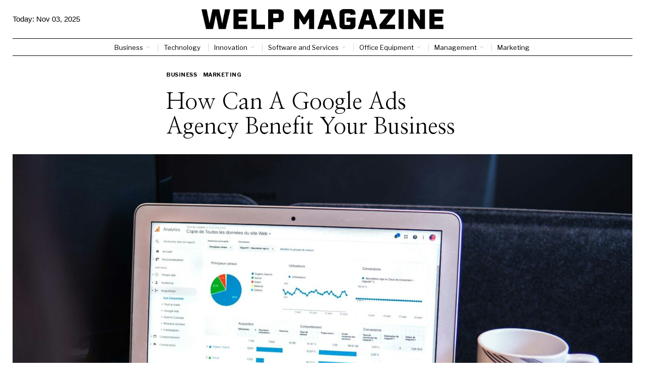

--- FILE ---
content_type: text/html; charset=utf-8
request_url: https://www.google.com/recaptcha/api2/aframe
body_size: 247
content:
<!DOCTYPE HTML><html><head><meta http-equiv="content-type" content="text/html; charset=UTF-8"></head><body><script nonce="rhnjMDl54YrucA9jyA148w">/** Anti-fraud and anti-abuse applications only. See google.com/recaptcha */ try{var clients={'sodar':'https://pagead2.googlesyndication.com/pagead/sodar?'};window.addEventListener("message",function(a){try{if(a.source===window.parent){var b=JSON.parse(a.data);var c=clients[b['id']];if(c){var d=document.createElement('img');d.src=c+b['params']+'&rc='+(localStorage.getItem("rc::a")?sessionStorage.getItem("rc::b"):"");window.document.body.appendChild(d);sessionStorage.setItem("rc::e",parseInt(sessionStorage.getItem("rc::e")||0)+1);localStorage.setItem("rc::h",'1762204972722');}}}catch(b){}});window.parent.postMessage("_grecaptcha_ready", "*");}catch(b){}</script></body></html>